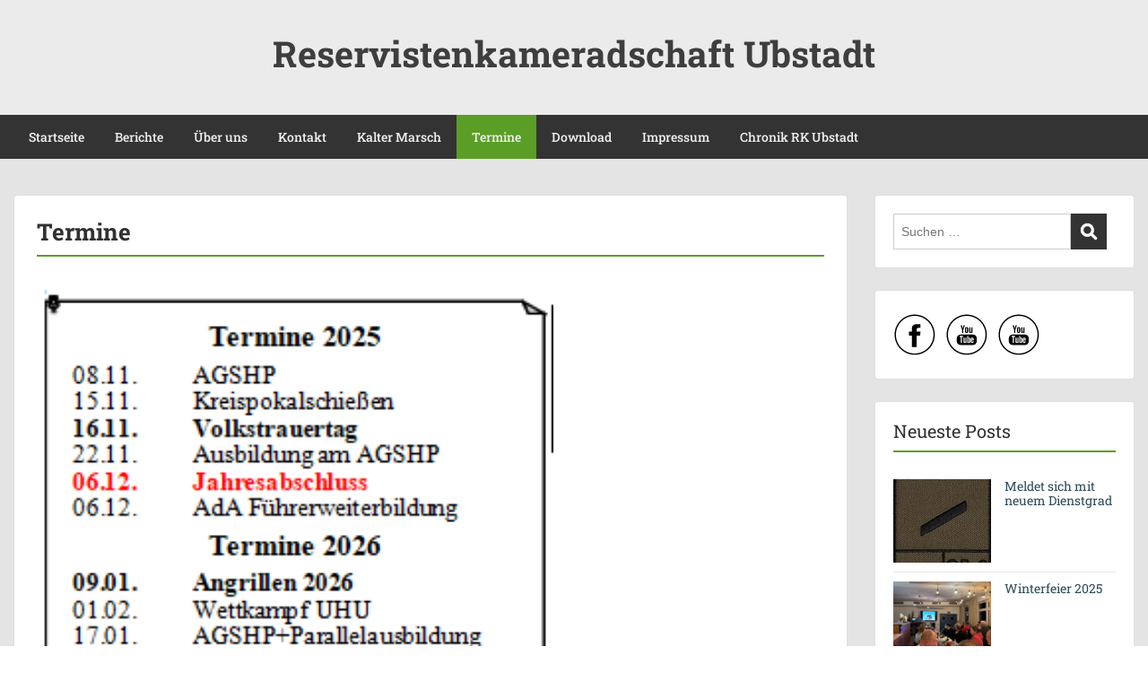

--- FILE ---
content_type: text/html; charset=UTF-8
request_url: https://www.rk-ubstadt.de/?page_id=434&ai1ec=action~week%7Cexact_date~1677625200%7Crequest_format~json
body_size: 13582
content:
<!doctype html>
<html lang="de" class="no-js no-svg">
    <head>
        <meta charset="UTF-8">
        <meta name="viewport" content="width=device-width, initial-scale=1">
        <link rel="profile" href="http://gmpg.org/xfn/11">
        <link rel="pingback" href="https://www.rk-ubstadt.de/xmlrpc.php"/>
        <title>Termine &#8211; Reservistenkameradschaft Ubstadt</title>
<meta name='robots' content='max-image-preview:large' />
	<style>img:is([sizes="auto" i], [sizes^="auto," i]) { contain-intrinsic-size: 3000px 1500px }</style>
	<link rel='dns-prefetch' href='//fonts-static.group-cdn.one' />
<link rel="alternate" type="application/rss+xml" title="Reservistenkameradschaft Ubstadt &raquo; Feed" href="https://www.rk-ubstadt.de/?feed=rss2" />
<link rel="alternate" type="application/rss+xml" title="Reservistenkameradschaft Ubstadt &raquo; Kommentar-Feed" href="https://www.rk-ubstadt.de/?feed=comments-rss2" />
<script type="text/javascript">
/* <![CDATA[ */
window._wpemojiSettings = {"baseUrl":"https:\/\/s.w.org\/images\/core\/emoji\/16.0.1\/72x72\/","ext":".png","svgUrl":"https:\/\/s.w.org\/images\/core\/emoji\/16.0.1\/svg\/","svgExt":".svg","source":{"concatemoji":"https:\/\/www.rk-ubstadt.de\/wp-includes\/js\/wp-emoji-release.min.js?ver=6.8.3"}};
/*! This file is auto-generated */
!function(s,n){var o,i,e;function c(e){try{var t={supportTests:e,timestamp:(new Date).valueOf()};sessionStorage.setItem(o,JSON.stringify(t))}catch(e){}}function p(e,t,n){e.clearRect(0,0,e.canvas.width,e.canvas.height),e.fillText(t,0,0);var t=new Uint32Array(e.getImageData(0,0,e.canvas.width,e.canvas.height).data),a=(e.clearRect(0,0,e.canvas.width,e.canvas.height),e.fillText(n,0,0),new Uint32Array(e.getImageData(0,0,e.canvas.width,e.canvas.height).data));return t.every(function(e,t){return e===a[t]})}function u(e,t){e.clearRect(0,0,e.canvas.width,e.canvas.height),e.fillText(t,0,0);for(var n=e.getImageData(16,16,1,1),a=0;a<n.data.length;a++)if(0!==n.data[a])return!1;return!0}function f(e,t,n,a){switch(t){case"flag":return n(e,"\ud83c\udff3\ufe0f\u200d\u26a7\ufe0f","\ud83c\udff3\ufe0f\u200b\u26a7\ufe0f")?!1:!n(e,"\ud83c\udde8\ud83c\uddf6","\ud83c\udde8\u200b\ud83c\uddf6")&&!n(e,"\ud83c\udff4\udb40\udc67\udb40\udc62\udb40\udc65\udb40\udc6e\udb40\udc67\udb40\udc7f","\ud83c\udff4\u200b\udb40\udc67\u200b\udb40\udc62\u200b\udb40\udc65\u200b\udb40\udc6e\u200b\udb40\udc67\u200b\udb40\udc7f");case"emoji":return!a(e,"\ud83e\udedf")}return!1}function g(e,t,n,a){var r="undefined"!=typeof WorkerGlobalScope&&self instanceof WorkerGlobalScope?new OffscreenCanvas(300,150):s.createElement("canvas"),o=r.getContext("2d",{willReadFrequently:!0}),i=(o.textBaseline="top",o.font="600 32px Arial",{});return e.forEach(function(e){i[e]=t(o,e,n,a)}),i}function t(e){var t=s.createElement("script");t.src=e,t.defer=!0,s.head.appendChild(t)}"undefined"!=typeof Promise&&(o="wpEmojiSettingsSupports",i=["flag","emoji"],n.supports={everything:!0,everythingExceptFlag:!0},e=new Promise(function(e){s.addEventListener("DOMContentLoaded",e,{once:!0})}),new Promise(function(t){var n=function(){try{var e=JSON.parse(sessionStorage.getItem(o));if("object"==typeof e&&"number"==typeof e.timestamp&&(new Date).valueOf()<e.timestamp+604800&&"object"==typeof e.supportTests)return e.supportTests}catch(e){}return null}();if(!n){if("undefined"!=typeof Worker&&"undefined"!=typeof OffscreenCanvas&&"undefined"!=typeof URL&&URL.createObjectURL&&"undefined"!=typeof Blob)try{var e="postMessage("+g.toString()+"("+[JSON.stringify(i),f.toString(),p.toString(),u.toString()].join(",")+"));",a=new Blob([e],{type:"text/javascript"}),r=new Worker(URL.createObjectURL(a),{name:"wpTestEmojiSupports"});return void(r.onmessage=function(e){c(n=e.data),r.terminate(),t(n)})}catch(e){}c(n=g(i,f,p,u))}t(n)}).then(function(e){for(var t in e)n.supports[t]=e[t],n.supports.everything=n.supports.everything&&n.supports[t],"flag"!==t&&(n.supports.everythingExceptFlag=n.supports.everythingExceptFlag&&n.supports[t]);n.supports.everythingExceptFlag=n.supports.everythingExceptFlag&&!n.supports.flag,n.DOMReady=!1,n.readyCallback=function(){n.DOMReady=!0}}).then(function(){return e}).then(function(){var e;n.supports.everything||(n.readyCallback(),(e=n.source||{}).concatemoji?t(e.concatemoji):e.wpemoji&&e.twemoji&&(t(e.twemoji),t(e.wpemoji)))}))}((window,document),window._wpemojiSettings);
/* ]]> */
</script>
<link rel='stylesheet' id='ot-google-fonts-via-onecom-cdn-roboto-slab-css' href='https://fonts-static.group-cdn.one/fonts/google/roboto-slab/roboto-slab.css' type='text/css' media='all' />
<style id='wp-emoji-styles-inline-css' type='text/css'>

	img.wp-smiley, img.emoji {
		display: inline !important;
		border: none !important;
		box-shadow: none !important;
		height: 1em !important;
		width: 1em !important;
		margin: 0 0.07em !important;
		vertical-align: -0.1em !important;
		background: none !important;
		padding: 0 !important;
	}
</style>
<link rel='stylesheet' id='wp-block-library-css' href='https://www.rk-ubstadt.de/wp-includes/css/dist/block-library/style.min.css?ver=6.8.3' type='text/css' media='all' />
<style id='classic-theme-styles-inline-css' type='text/css'>
/*! This file is auto-generated */
.wp-block-button__link{color:#fff;background-color:#32373c;border-radius:9999px;box-shadow:none;text-decoration:none;padding:calc(.667em + 2px) calc(1.333em + 2px);font-size:1.125em}.wp-block-file__button{background:#32373c;color:#fff;text-decoration:none}
</style>
<link rel='stylesheet' id='oc_block_contact_form-css' href='https://usercontent.one/wp/www.rk-ubstadt.de/wp-content/themes/onecom-showcase/assets/css/contact-form.css?ver=6.8.3' type='text/css' media='all' />
<style id='global-styles-inline-css' type='text/css'>
:root{--wp--preset--aspect-ratio--square: 1;--wp--preset--aspect-ratio--4-3: 4/3;--wp--preset--aspect-ratio--3-4: 3/4;--wp--preset--aspect-ratio--3-2: 3/2;--wp--preset--aspect-ratio--2-3: 2/3;--wp--preset--aspect-ratio--16-9: 16/9;--wp--preset--aspect-ratio--9-16: 9/16;--wp--preset--color--black: #000000;--wp--preset--color--cyan-bluish-gray: #abb8c3;--wp--preset--color--white: #ffffff;--wp--preset--color--pale-pink: #f78da7;--wp--preset--color--vivid-red: #cf2e2e;--wp--preset--color--luminous-vivid-orange: #ff6900;--wp--preset--color--luminous-vivid-amber: #fcb900;--wp--preset--color--light-green-cyan: #7bdcb5;--wp--preset--color--vivid-green-cyan: #00d084;--wp--preset--color--pale-cyan-blue: #8ed1fc;--wp--preset--color--vivid-cyan-blue: #0693e3;--wp--preset--color--vivid-purple: #9b51e0;--wp--preset--gradient--vivid-cyan-blue-to-vivid-purple: linear-gradient(135deg,rgba(6,147,227,1) 0%,rgb(155,81,224) 100%);--wp--preset--gradient--light-green-cyan-to-vivid-green-cyan: linear-gradient(135deg,rgb(122,220,180) 0%,rgb(0,208,130) 100%);--wp--preset--gradient--luminous-vivid-amber-to-luminous-vivid-orange: linear-gradient(135deg,rgba(252,185,0,1) 0%,rgba(255,105,0,1) 100%);--wp--preset--gradient--luminous-vivid-orange-to-vivid-red: linear-gradient(135deg,rgba(255,105,0,1) 0%,rgb(207,46,46) 100%);--wp--preset--gradient--very-light-gray-to-cyan-bluish-gray: linear-gradient(135deg,rgb(238,238,238) 0%,rgb(169,184,195) 100%);--wp--preset--gradient--cool-to-warm-spectrum: linear-gradient(135deg,rgb(74,234,220) 0%,rgb(151,120,209) 20%,rgb(207,42,186) 40%,rgb(238,44,130) 60%,rgb(251,105,98) 80%,rgb(254,248,76) 100%);--wp--preset--gradient--blush-light-purple: linear-gradient(135deg,rgb(255,206,236) 0%,rgb(152,150,240) 100%);--wp--preset--gradient--blush-bordeaux: linear-gradient(135deg,rgb(254,205,165) 0%,rgb(254,45,45) 50%,rgb(107,0,62) 100%);--wp--preset--gradient--luminous-dusk: linear-gradient(135deg,rgb(255,203,112) 0%,rgb(199,81,192) 50%,rgb(65,88,208) 100%);--wp--preset--gradient--pale-ocean: linear-gradient(135deg,rgb(255,245,203) 0%,rgb(182,227,212) 50%,rgb(51,167,181) 100%);--wp--preset--gradient--electric-grass: linear-gradient(135deg,rgb(202,248,128) 0%,rgb(113,206,126) 100%);--wp--preset--gradient--midnight: linear-gradient(135deg,rgb(2,3,129) 0%,rgb(40,116,252) 100%);--wp--preset--font-size--small: 13px;--wp--preset--font-size--medium: 20px;--wp--preset--font-size--large: 36px;--wp--preset--font-size--x-large: 42px;--wp--preset--spacing--20: 0.44rem;--wp--preset--spacing--30: 0.67rem;--wp--preset--spacing--40: 1rem;--wp--preset--spacing--50: 1.5rem;--wp--preset--spacing--60: 2.25rem;--wp--preset--spacing--70: 3.38rem;--wp--preset--spacing--80: 5.06rem;--wp--preset--shadow--natural: 6px 6px 9px rgba(0, 0, 0, 0.2);--wp--preset--shadow--deep: 12px 12px 50px rgba(0, 0, 0, 0.4);--wp--preset--shadow--sharp: 6px 6px 0px rgba(0, 0, 0, 0.2);--wp--preset--shadow--outlined: 6px 6px 0px -3px rgba(255, 255, 255, 1), 6px 6px rgba(0, 0, 0, 1);--wp--preset--shadow--crisp: 6px 6px 0px rgba(0, 0, 0, 1);}:where(.is-layout-flex){gap: 0.5em;}:where(.is-layout-grid){gap: 0.5em;}body .is-layout-flex{display: flex;}.is-layout-flex{flex-wrap: wrap;align-items: center;}.is-layout-flex > :is(*, div){margin: 0;}body .is-layout-grid{display: grid;}.is-layout-grid > :is(*, div){margin: 0;}:where(.wp-block-columns.is-layout-flex){gap: 2em;}:where(.wp-block-columns.is-layout-grid){gap: 2em;}:where(.wp-block-post-template.is-layout-flex){gap: 1.25em;}:where(.wp-block-post-template.is-layout-grid){gap: 1.25em;}.has-black-color{color: var(--wp--preset--color--black) !important;}.has-cyan-bluish-gray-color{color: var(--wp--preset--color--cyan-bluish-gray) !important;}.has-white-color{color: var(--wp--preset--color--white) !important;}.has-pale-pink-color{color: var(--wp--preset--color--pale-pink) !important;}.has-vivid-red-color{color: var(--wp--preset--color--vivid-red) !important;}.has-luminous-vivid-orange-color{color: var(--wp--preset--color--luminous-vivid-orange) !important;}.has-luminous-vivid-amber-color{color: var(--wp--preset--color--luminous-vivid-amber) !important;}.has-light-green-cyan-color{color: var(--wp--preset--color--light-green-cyan) !important;}.has-vivid-green-cyan-color{color: var(--wp--preset--color--vivid-green-cyan) !important;}.has-pale-cyan-blue-color{color: var(--wp--preset--color--pale-cyan-blue) !important;}.has-vivid-cyan-blue-color{color: var(--wp--preset--color--vivid-cyan-blue) !important;}.has-vivid-purple-color{color: var(--wp--preset--color--vivid-purple) !important;}.has-black-background-color{background-color: var(--wp--preset--color--black) !important;}.has-cyan-bluish-gray-background-color{background-color: var(--wp--preset--color--cyan-bluish-gray) !important;}.has-white-background-color{background-color: var(--wp--preset--color--white) !important;}.has-pale-pink-background-color{background-color: var(--wp--preset--color--pale-pink) !important;}.has-vivid-red-background-color{background-color: var(--wp--preset--color--vivid-red) !important;}.has-luminous-vivid-orange-background-color{background-color: var(--wp--preset--color--luminous-vivid-orange) !important;}.has-luminous-vivid-amber-background-color{background-color: var(--wp--preset--color--luminous-vivid-amber) !important;}.has-light-green-cyan-background-color{background-color: var(--wp--preset--color--light-green-cyan) !important;}.has-vivid-green-cyan-background-color{background-color: var(--wp--preset--color--vivid-green-cyan) !important;}.has-pale-cyan-blue-background-color{background-color: var(--wp--preset--color--pale-cyan-blue) !important;}.has-vivid-cyan-blue-background-color{background-color: var(--wp--preset--color--vivid-cyan-blue) !important;}.has-vivid-purple-background-color{background-color: var(--wp--preset--color--vivid-purple) !important;}.has-black-border-color{border-color: var(--wp--preset--color--black) !important;}.has-cyan-bluish-gray-border-color{border-color: var(--wp--preset--color--cyan-bluish-gray) !important;}.has-white-border-color{border-color: var(--wp--preset--color--white) !important;}.has-pale-pink-border-color{border-color: var(--wp--preset--color--pale-pink) !important;}.has-vivid-red-border-color{border-color: var(--wp--preset--color--vivid-red) !important;}.has-luminous-vivid-orange-border-color{border-color: var(--wp--preset--color--luminous-vivid-orange) !important;}.has-luminous-vivid-amber-border-color{border-color: var(--wp--preset--color--luminous-vivid-amber) !important;}.has-light-green-cyan-border-color{border-color: var(--wp--preset--color--light-green-cyan) !important;}.has-vivid-green-cyan-border-color{border-color: var(--wp--preset--color--vivid-green-cyan) !important;}.has-pale-cyan-blue-border-color{border-color: var(--wp--preset--color--pale-cyan-blue) !important;}.has-vivid-cyan-blue-border-color{border-color: var(--wp--preset--color--vivid-cyan-blue) !important;}.has-vivid-purple-border-color{border-color: var(--wp--preset--color--vivid-purple) !important;}.has-vivid-cyan-blue-to-vivid-purple-gradient-background{background: var(--wp--preset--gradient--vivid-cyan-blue-to-vivid-purple) !important;}.has-light-green-cyan-to-vivid-green-cyan-gradient-background{background: var(--wp--preset--gradient--light-green-cyan-to-vivid-green-cyan) !important;}.has-luminous-vivid-amber-to-luminous-vivid-orange-gradient-background{background: var(--wp--preset--gradient--luminous-vivid-amber-to-luminous-vivid-orange) !important;}.has-luminous-vivid-orange-to-vivid-red-gradient-background{background: var(--wp--preset--gradient--luminous-vivid-orange-to-vivid-red) !important;}.has-very-light-gray-to-cyan-bluish-gray-gradient-background{background: var(--wp--preset--gradient--very-light-gray-to-cyan-bluish-gray) !important;}.has-cool-to-warm-spectrum-gradient-background{background: var(--wp--preset--gradient--cool-to-warm-spectrum) !important;}.has-blush-light-purple-gradient-background{background: var(--wp--preset--gradient--blush-light-purple) !important;}.has-blush-bordeaux-gradient-background{background: var(--wp--preset--gradient--blush-bordeaux) !important;}.has-luminous-dusk-gradient-background{background: var(--wp--preset--gradient--luminous-dusk) !important;}.has-pale-ocean-gradient-background{background: var(--wp--preset--gradient--pale-ocean) !important;}.has-electric-grass-gradient-background{background: var(--wp--preset--gradient--electric-grass) !important;}.has-midnight-gradient-background{background: var(--wp--preset--gradient--midnight) !important;}.has-small-font-size{font-size: var(--wp--preset--font-size--small) !important;}.has-medium-font-size{font-size: var(--wp--preset--font-size--medium) !important;}.has-large-font-size{font-size: var(--wp--preset--font-size--large) !important;}.has-x-large-font-size{font-size: var(--wp--preset--font-size--x-large) !important;}
:where(.wp-block-post-template.is-layout-flex){gap: 1.25em;}:where(.wp-block-post-template.is-layout-grid){gap: 1.25em;}
:where(.wp-block-columns.is-layout-flex){gap: 2em;}:where(.wp-block-columns.is-layout-grid){gap: 2em;}
:root :where(.wp-block-pullquote){font-size: 1.5em;line-height: 1.6;}
</style>
<link rel='stylesheet' id='style-oct-showcase-all-css' href='https://usercontent.one/wp/www.rk-ubstadt.de/wp-content/themes/onecom-showcase/assets/min-css/style.min.css?ver=0.7.5' type='text/css' media='all' />
<link rel='stylesheet' id='dashicons-css' href='https://www.rk-ubstadt.de/wp-includes/css/dashicons.min.css?ver=6.8.3' type='text/css' media='all' />
<link rel='stylesheet' id='roboto-slab-google-font-css' href='//fonts-static.group-cdn.one/fonts/google/roboto-slab/roboto-slab.css?ver=6.8.3' type='text/css' media='all' />
<script type="text/javascript" src="https://www.rk-ubstadt.de/wp-includes/js/jquery/jquery.min.js?ver=3.7.1" id="jquery-core-js"></script>
<script type="text/javascript" src="https://www.rk-ubstadt.de/wp-includes/js/jquery/jquery-migrate.min.js?ver=3.4.1" id="jquery-migrate-js"></script>
<script type="text/javascript" id="oc_block_contact_form_js-js-extra">
/* <![CDATA[ */
var ocAjaxData = {"ajaxUrl":"https:\/\/www.rk-ubstadt.de\/wp-admin\/admin-ajax.php","waitText":"Please wait"};
/* ]]> */
</script>
<script type="text/javascript" src="https://usercontent.one/wp/www.rk-ubstadt.de/wp-content/themes/onecom-showcase/assets/js/oc_block_contact_form.js?ver=6.8.3" id="oc_block_contact_form_js-js"></script>
<link rel="https://api.w.org/" href="https://www.rk-ubstadt.de/index.php?rest_route=/" /><link rel="alternate" title="JSON" type="application/json" href="https://www.rk-ubstadt.de/index.php?rest_route=/wp/v2/pages/434" /><link rel="EditURI" type="application/rsd+xml" title="RSD" href="https://www.rk-ubstadt.de/xmlrpc.php?rsd" />
<meta name="generator" content="WordPress 6.8.3" />
<link rel="canonical" href="https://www.rk-ubstadt.de/?page_id=434" />
<link rel='shortlink' href='https://www.rk-ubstadt.de/?p=434' />
<link rel="alternate" title="oEmbed (JSON)" type="application/json+oembed" href="https://www.rk-ubstadt.de/index.php?rest_route=%2Foembed%2F1.0%2Fembed&#038;url=https%3A%2F%2Fwww.rk-ubstadt.de%2F%3Fpage_id%3D434" />
<link rel="alternate" title="oEmbed (XML)" type="text/xml+oembed" href="https://www.rk-ubstadt.de/index.php?rest_route=%2Foembed%2F1.0%2Fembed&#038;url=https%3A%2F%2Fwww.rk-ubstadt.de%2F%3Fpage_id%3D434&#038;format=xml" />
<style>[class*=" icon-oc-"],[class^=icon-oc-]{speak:none;font-style:normal;font-weight:400;font-variant:normal;text-transform:none;line-height:1;-webkit-font-smoothing:antialiased;-moz-osx-font-smoothing:grayscale}.icon-oc-one-com-white-32px-fill:before{content:"901"}.icon-oc-one-com:before{content:"900"}#one-com-icon,.toplevel_page_onecom-wp .wp-menu-image{speak:none;display:flex;align-items:center;justify-content:center;text-transform:none;line-height:1;-webkit-font-smoothing:antialiased;-moz-osx-font-smoothing:grayscale}.onecom-wp-admin-bar-item>a,.toplevel_page_onecom-wp>.wp-menu-name{font-size:16px;font-weight:400;line-height:1}.toplevel_page_onecom-wp>.wp-menu-name img{width:69px;height:9px;}.wp-submenu-wrap.wp-submenu>.wp-submenu-head>img{width:88px;height:auto}.onecom-wp-admin-bar-item>a img{height:7px!important}.onecom-wp-admin-bar-item>a img,.toplevel_page_onecom-wp>.wp-menu-name img{opacity:.8}.onecom-wp-admin-bar-item.hover>a img,.toplevel_page_onecom-wp.wp-has-current-submenu>.wp-menu-name img,li.opensub>a.toplevel_page_onecom-wp>.wp-menu-name img{opacity:1}#one-com-icon:before,.onecom-wp-admin-bar-item>a:before,.toplevel_page_onecom-wp>.wp-menu-image:before{content:'';position:static!important;background-color:rgba(240,245,250,.4);border-radius:102px;width:18px;height:18px;padding:0!important}.onecom-wp-admin-bar-item>a:before{width:14px;height:14px}.onecom-wp-admin-bar-item.hover>a:before,.toplevel_page_onecom-wp.opensub>a>.wp-menu-image:before,.toplevel_page_onecom-wp.wp-has-current-submenu>.wp-menu-image:before{background-color:#76b82a}.onecom-wp-admin-bar-item>a{display:inline-flex!important;align-items:center;justify-content:center}#one-com-logo-wrapper{font-size:4em}#one-com-icon{vertical-align:middle}.imagify-welcome{display:none !important;}</style><style type="text/css" id="custom-background-css">
body.custom-background { background-image: url("https://usercontent.one/wp/www.rk-ubstadt.de/wp-content/uploads/2018/11/182_19.jpg"); background-position: center center; background-size: cover; background-repeat: no-repeat; background-attachment: fixed; }
</style>
	<link rel="icon" href="https://usercontent.one/wp/www.rk-ubstadt.de/wp-content/uploads/2018/11/cropped-Unbenannte-Anlage-00025-32x32.png" sizes="32x32" />
<link rel="icon" href="https://usercontent.one/wp/www.rk-ubstadt.de/wp-content/uploads/2018/11/cropped-Unbenannte-Anlage-00025-192x192.png" sizes="192x192" />
<link rel="apple-touch-icon" href="https://usercontent.one/wp/www.rk-ubstadt.de/wp-content/uploads/2018/11/cropped-Unbenannte-Anlage-00025-180x180.png" />
<meta name="msapplication-TileImage" content="https://usercontent.one/wp/www.rk-ubstadt.de/wp-content/uploads/2018/11/cropped-Unbenannte-Anlage-00025-270x270.png" />
        


<style type="text/css">

            /* Primary Skin Color */
        .oct-post-meta a, oct-post-meta a:visited,
        .widget-area a, .widget-area a:visited,
        .card-body h2 a, .card-body h2 a:visited{
            color: #2C4A58;
        }

        /* Primary Skin Color */
        a:hover,
        .section-content a:hover,
        .featured-box a:hover,
        .oct-main-content a:hover,
        .widget a:hover,
        .oct-post-meta a:hover,
        .widget-area a:hover,
        .widget-area h2 a:hover,
        .card-body h2 a:hover{
            color: #00a3ac;
        }

        #wp-calendar thead th {
            background-color: #2C4A58;
        }

        /* Exclude border for webshop spiner button (it will have its own color) */
        a.btn:not(.input-group-addon),
        a.btn:visited:not(.input-group-addon) {
            border-color: #2C4A58 !important;
        }
        a.btn:hover {
            background-color: #2C4A58;
        }

/*        .onecom-webshop-main a.button,
        .onecom-webshop-main button,
        .onecom-webshop-main a.button:visited{
            border-color: #2C4A58 !important;

        }*/
        .onecom-webshop-main a.button:hover,
        .onecom-webshop-main button:hover
        {
            background-color: #2C4A58 !important;
        }

        body {color:#313131;}.onecom-webshop-main svg {fill:#313131;}#page{background-color:#E5E4E5;}h1  {color:#313131;}h2{color:#313131;}h3{color:#313131;}h4{color:#313131;}h5{color:#313131;}h6{color:#313131;}a, .page .oct-post-content a, .single .oct-post-content a,.section-content a, .featured-box a, .oct-main-content a, .widget a, .textwidget a, .service-details a{color:#2C4A58;}a:active, .page .oct-post-content a:active, .single .oct-post-content a:active, .section-content a:active, .featured-box a:active, .oct-main-content a:active, .widget a:active, .textwidget a:active, .service-details a:active{color:#2C4A58;}a:visited, .page .oct-post-content a:visited, .single .oct-post-content a:visited, .section-content a:visited, .featured-box a:visited, .oct-main-content a:visited, .widget a:visited, .textwidget a:visited, .service-details a:visited{color:#2C4A58;}a:hover, .page .oct-post-content a:hover, .single .oct-post-content a:hover, .section-content a:hover, .featured-box a:hover, .oct-main-content a:hover, .widget a:hover, .oct-post-meta a:hover, .widget-area a:hover, .widget-area h2 a:hover, .card-body h2 a:hover{color:#5a9e25;}.btn.btn-primary, .btn.btn-primary:visited{color:#efefef;background-color:#5a9e25;}.btn.btn-primary:hover{color:#efefef;background-color:#7CAE59;}.onecom-webshop-main a.button, .onecom-webshop-main button, .onecom-webshop-main a.button:visited{color:#efefef;background-color:#5a9e25;}.onecom-webshop-main a.button:hover, .onecom-webshop-main button:hover{color:#efefef !important;background-color:#7CAE59 !important;}.onecom-webshop-main a.button.button-back {color:#efefef;background-color:#5a9e25;}.btn.btn-primary { border: none}.btn.btn-primary:hover { border: none}.oct-header-menu {background-color:#333333;}#primary-nav ul li a{color:#efefef;}#primary-nav ul li:hover > a{color:#efefef;}#primary-nav ul li.current_page_item a, #primary-nav ul li.current-menu-item>a, #primary-nav ul li.current-menu-parent a{color:#efefef;}#primary-nav ul li a{background-color:#333333;}#primary-nav ul li:hover > a{background-color:#5a9e25;}#primary-nav ul li.current_page_item a, #primary-nav ul li.current-menu-item>a, #primary-nav ul li.current-menu-parent a{background-color:#5a9e25;}#primary-nav ul.sub-menu li a{color:#efefef;}#primary-nav ul.sub-menu li:hover > a{color:#efefef;}#primary-nav ul.sub-menu li.current_page_item a, #primary-nav ul.sub-menu li.current-menu-item a{color:#efefef;}#primary-nav ul.sub-menu li a{background-color:#333333;}#primary-nav ul.sub-menu li:hover > a{background-color:#5a9e25;}#primary-nav ul.sub-menu li.current_page_item a, #primary-nav ul.sub-menu li.current-menu-item a{background-color:#5a9e25;}.oct-head-bar{background-color:#ebebeb;}.oct-site-logo h1 a, .oct-site-logo h2 a, .oct-site-logo h1 a:visited, .oct-site-logo h2 a:visited {color:#3e3e3e;}.oct-site-logo h1 a:hover, .oct-site-logo h2 a:hover{}.oct-slider h4 {color:#efefef;}.oct-slider .carousel-description {color:#efefef;}.oct-slider .carousel-caption{background-color:#000000;}#oct-site-footer{background-color:#202020;}#oct-site-footer h3{color:#efefef;}#oct-site-footer, #oct-site-footer p{color:#070707;}#oct-site-footer a{color:#ffffff;}#oct-site-footer a:active{color:#efefef;}#oct-site-footer a:visited{color:#ffffff;}#oct-site-footer a:hover{color:#efefef;}#oct-copyright {background-color:#181818;}#oct-copyright, #oct-copyright p{color:#cccccc;}.oct-site-logo img{max-height:130px;}.oct-site-logo h1 a, .oct-site-logo h2 a, .oct-site-logo h1, .oct-site-logo h2 {font-family:Roboto Slab;font-size:40px;font-style:normal;font-weight:bold;text-decoration:none;}#primary-nav ul li a{font-family:Roboto Slab;font-size:14px;font-style:normal;font-weight:500;text-decoration:none;}body, body p, .section-content, .section-content p, .sidebar, .oct-magazine-section, .oct-main-content, .oct-main-content p, widget-area, .textwidget{font-family:Arial;font-size:14px;font-style:normal;font-weight:400;}h1, .section-content h1, .featured-box h1, .oct-main-content h1, .plan-content h1, .widget-content h1, .textwidget h1, .service-details h1{font-family:Roboto Slab;font-size:26px;font-style:normal;font-weight:700;text-decoration:none;}h2, .oct-card h2, .oct-main-content h2 {font-family:Roboto Slab;font-size:22px;font-style:normal;font-weight:400;text-decoration:none;}h3, .section-content h3, .featured-box h3, .oct-main-content h3, .plan-content h3, .widget-content h3, .textwidget h3, .service-details h3{font-family:Roboto Slab;font-size:20px;font-style:normal;font-weight:400;text-decoration:none;}h4, .section-content h4, .featured-box h4, .oct-main-content h4, .plan-content h4, .widget-content h4, .textwidget h4, .service-details h4{font-family:Roboto Slab;font-size:18px;font-style:normal;font-weight:400;text-decoration:none;}h5, .section-content h5, .featured-box h5, .oct-main-content h5, .plan-content h5, .widget-content h5, .textwidget h5, .service-details h5{font-family:Roboto Slab;font-size:16px;font-style:normal;font-weight:400;text-decoration:none;}h6, .section-content h6, .featured-box h6, .oct-main-content h6, .plan-content h6, .widget-content h6, .textwidget h6, .oct-site-logo h6, .service-details h6{font-family:Roboto Slab;font-size:14px;font-style:normal;font-weight:400;text-decoration:none;}.btn.btn-primary{font-family:Roboto Slab;font-size:14px;font-style:normal;font-weight:normal;text-decoration:none;}#oct-site-footer h3 {font-family:Roboto Slab;font-size:20px;font-style:normal;font-weight:500;text-decoration:none;}#oct-site-footer, #oct-site-footer div, #oct-site-footer p, #oct-site-footer li {font-family:Roboto Slab;font-size:13px;font-style:normal;font-weight:normal;line-height:22px;text-decoration:none;}/* Your custom CSS goes here */

</style>
            </head>
    <body class="wp-singular page-template-default page page-id-434 custom-background wp-theme-onecom-showcase">
        <div id="oct-wrapper">
            <div id="page">
                <section class="oct-head-bar">
    <div class="container">
        <div class="row d-lg-none">
            <div class="col-1">
                <button class="menu-toggle mobile-only" aria-controls="sticky_menu" aria-expanded="false">Menu</button>
            </div>
        </div>
        <div class="row">
            <div class="col-12">
                <div class="oct-site-logo float-none text-center">
                                            <h1 class="site-title">
                            <a href="https://www.rk-ubstadt.de/" rel="home">
                                Reservistenkameradschaft Ubstadt                            </a>
                        </h1>
                        <!-- END logo container -->
                                    </div>
            </div>
        </div>
    </div>
</section><section class="site-header oct-header-menu d-none d-lg-block">
    <header>
        <div class="container">
            <div class="row">
                <div class="col-12">
                    <!-- START nav container -->
                    <nav class="nav primary-nav" id="primary-nav">
                        <ul id="menu-primary-showcase" class="menu"><li id="menu-item-156" class="menu-item menu-item-type-custom menu-item-object-custom menu-item-home menu-item-156"><a href="https://www.rk-ubstadt.de/">Startseite</a></li>
<li id="menu-item-319" class="menu-item menu-item-type-post_type menu-item-object-page menu-item-319"><a href="https://www.rk-ubstadt.de/?page_id=318">Berichte</a></li>
<li id="menu-item-227" class="menu-item menu-item-type-post_type menu-item-object-page menu-item-has-children menu-item-227"><a href="https://www.rk-ubstadt.de/?page_id=221">Über uns</a>
<ul class="sub-menu">
	<li id="menu-item-237" class="menu-item menu-item-type-post_type menu-item-object-page menu-item-237"><a href="https://www.rk-ubstadt.de/?page_id=221">Vorstand</a></li>
	<li id="menu-item-254" class="menu-item menu-item-type-post_type menu-item-object-page menu-item-254"><a href="https://www.rk-ubstadt.de/?page_id=246">Beauftragte</a></li>
</ul>
</li>
<li id="menu-item-312" class="menu-item menu-item-type-post_type menu-item-object-page menu-item-has-children menu-item-312"><a href="https://www.rk-ubstadt.de/?page_id=311">Kontakt</a>
<ul class="sub-menu">
	<li id="menu-item-257" class="menu-item menu-item-type-post_type menu-item-object-page menu-item-257"><a href="https://www.rk-ubstadt.de/?page_id=256">RK Ubstadt</a></li>
	<li id="menu-item-295" class="menu-item menu-item-type-post_type menu-item-object-page menu-item-295"><a href="https://www.rk-ubstadt.de/?page_id=259">FwRes Bruchsal</a></li>
	<li id="menu-item-298" class="menu-item menu-item-type-post_type menu-item-object-page menu-item-298"><a href="https://www.rk-ubstadt.de/?page_id=297">Reservistenverband</a></li>
</ul>
</li>
<li id="menu-item-370" class="menu-item menu-item-type-post_type menu-item-object-page menu-item-has-children menu-item-370"><a href="https://www.rk-ubstadt.de/?page_id=367">Kalter Marsch</a>
<ul class="sub-menu">
	<li id="menu-item-4117" class="menu-item menu-item-type-post_type menu-item-object-page menu-item-4117"><a href="https://www.rk-ubstadt.de/?page_id=4116">Kalter Marsch 2024</a></li>
	<li id="menu-item-1437" class="menu-item menu-item-type-post_type menu-item-object-page menu-item-1437"><a href="https://www.rk-ubstadt.de/?page_id=1435">Kalter Marsch 2022</a></li>
	<li id="menu-item-444" class="menu-item menu-item-type-post_type menu-item-object-page menu-item-444"><a href="https://www.rk-ubstadt.de/?page_id=442">Kalter Marsch 2019</a></li>
	<li id="menu-item-393" class="menu-item menu-item-type-post_type menu-item-object-page menu-item-393"><a href="https://www.rk-ubstadt.de/?page_id=391">Kalter Marsch 2017</a></li>
	<li id="menu-item-385" class="menu-item menu-item-type-post_type menu-item-object-page menu-item-385"><a href="https://www.rk-ubstadt.de/?page_id=384">Kalter Marsch 2015</a></li>
	<li id="menu-item-397" class="menu-item menu-item-type-post_type menu-item-object-page menu-item-397"><a href="https://www.rk-ubstadt.de/?page_id=395">Kalter Marsch 2013</a></li>
	<li id="menu-item-738" class="menu-item menu-item-type-post_type menu-item-object-page menu-item-738"><a href="https://www.rk-ubstadt.de/?page_id=736">Kalter Marsch 2011</a></li>
	<li id="menu-item-1635" class="menu-item menu-item-type-post_type menu-item-object-page menu-item-1635"><a href="https://www.rk-ubstadt.de/?page_id=1634">Kalter Marsch 2004</a></li>
</ul>
</li>
<li id="menu-item-435" class="menu-item menu-item-type-post_type menu-item-object-page current-menu-item page_item page-item-434 current_page_item menu-item-435"><a href="https://www.rk-ubstadt.de/?page_id=434" aria-current="page">Termine</a></li>
<li id="menu-item-706" class="menu-item menu-item-type-post_type menu-item-object-page menu-item-706"><a href="https://www.rk-ubstadt.de/?page_id=702">Download</a></li>
<li id="menu-item-126" class="menu-item menu-item-type-post_type menu-item-object-page menu-item-126"><a href="https://www.rk-ubstadt.de/?page_id=118">Impressum</a></li>
<li id="menu-item-1692" class="menu-item menu-item-type-post_type menu-item-object-page menu-item-1692"><a href="https://www.rk-ubstadt.de/?page_id=1691">Chronik RK Ubstadt</a></li>
</ul>                    </nav>
                </div>
            </div>
        </div>
    </header>
</section>
<section class="oct-main-section" role="main">
    <div class="container">
        <div class="row">
            
            <div class="col-sm-12 col-md-8 col-lg-9">
                
                                
                                    <div class="row">
                        <div class="col-md-12">
    <article id="post-434" class="oct-main-content post-434 page type-page status-publish hentry">

        <h1 class="oct-post-title oct-underlined-heading">
            Termine        </h1>

        <!-- Featured Image or Video -->
        <figure class="oct-featured-media">
                    </figure>

        <!-- Post content excerpt -->
        <div class="oct-post-content">
            
<figure class="wp-block-image size-full is-resized"><img fetchpriority="high" decoding="async" width="262" height="657" src="https://usercontent.one/wp/www.rk-ubstadt.de/wp-content/uploads/2025/11/image-5.png" alt="" class="wp-image-5700" style="width:576px;height:auto" srcset="https://usercontent.one/wp/www.rk-ubstadt.de/wp-content/uploads/2025/11/image-5.png 262w, https://usercontent.one/wp/www.rk-ubstadt.de/wp-content/uploads/2025/11/image-5-120x300.png 120w" sizes="(max-width: 262px) 100vw, 262px" /></figure>
        </div>

        <!--  Tags -->
            </article>
</div>                </div>
            </div>

                            <!-- Blog Right Sidebar -->
                <div class="col-sm-12 col-md-4 col-lg-3">
                    
<aside id="secondary" class="widget-area">
    <div id="search-2" class="card widget widget-sidebar mb-4 widget_search">
<form role="search" method="get" id="searchform" class="searchform" action="https://www.rk-ubstadt.de/">
    <label class="screen-reader-text" for="s">Suche nach:</label>
    <input type="text" class="search-field" id="s"
           placeholder="Suchen …"
           value="" name="s"
           title="Suche nach:" />

    <input type="submit" id="searchsubmit" value="Search">
</form>
</div><div id="one_social_widget-1" class="card widget widget-sidebar mb-4 widget_one_social_widget">
                        <style>
                            html #one_social_widget-1 .oct-social-icons ul li > a svg * {
                                fill : #000000
                            }
                        </style>    <div class="oct-social-icons">
        <ul>
            
                
                        <li class="facebook">
                            <a href="https://www.facebook.com/RkUbstadt" target="_blank"><svg enable-background="new 0 0 512 512" height="512px"  version="1.1" viewBox="0 0 512 512" width="512px" xml:space="preserve" xmlns="http://www.w3.org/2000/svg" xmlns:xlink="http://www.w3.org/1999/xlink"><g id="facebook"><path d="M278.5,219.5v-26.998c0-12.187,2.946-18.002,21.864-18.002H323.5v-45h-39.007   c-48.535,0-63.993,21.553-63.993,59.744V219.5h-33v46h33v136h58v-136h40.216l5.385-46H278.5z" fill="#344C8A"/><path d="M254.5,16.5c-131.996,0-239,107.004-239,239s107.004,239,239,239s239-107.004,239-239   S386.496,16.5,254.5,16.5z M412.892,413.892C370.584,456.2,314.333,479.5,254.5,479.5c-59.833,0-116.084-23.3-158.392-65.608   C53.8,371.584,30.5,315.333,30.5,255.5c0-59.833,23.3-116.084,65.608-158.392C138.416,54.8,194.667,31.5,254.5,31.5   c59.833,0,116.084,23.3,158.392,65.608C455.2,139.416,478.5,195.667,478.5,255.5C478.5,315.333,455.2,371.584,412.892,413.892z" fill="#344C8A"/></g></svg></a>
                        </li>
            
                
                        <li class="youtube">
                            <a href="https://www.youtube.com/watch?v=NymEpIBnRzQ" target="_blank"><svg enable-background="new 0 0 512 512" height="512px"  version="1.1" viewBox="0 0 512 512" width="512px" xml:space="preserve" xmlns="http://www.w3.org/2000/svg" xmlns:xlink="http://www.w3.org/1999/xlink"><g id="youtube"><path d="M374.5,333.527v-35.075c0-24.097-19.133-43.951-43.215-43.951H179.729   c-24.098,0-43.229,19.854-43.229,43.951v35.075c0,24.082,19.132,43.973,43.229,43.973h151.556   C355.367,377.5,374.5,357.608,374.5,333.527z M211.5,282.5h-14v70h-14v-70h-14v-12h42V282.5z M251.5,352.5h-12v-6.992   c-2,2.442-4.654,4.292-7.064,5.603c-2.411,1.296-4.809,1.913-7.077,1.913c-2.798,0-5.089-0.893-6.528-2.687   c-1.407-1.834-2.331-4.489-2.331-8.101V291.5h12v46.563c0,1.423,0.491,2.458,0.981,3.09c0.522,0.648,1.447,0.956,2.593,0.956   c0.869,0,2.063-0.479,3.422-1.325c1.359-0.862,2.664-2.285,3.794-3.285h0.211v-46h12V352.5z M295.5,339.66   c0,4.276-1.099,7.548-2.996,9.848c-1.865,2.284-4.703,3.414-8.267,3.414c-2.379,0-4.623-0.435-6.457-1.312   c-1.849-0.885-3.279-2.245-5.279-4.11v5h-12v-82h12v26.11c2-1.834,3.449-3.256,5.259-4.213c1.834-0.956,3.736-1.438,5.617-1.438   c3.825,0,6.907,1.296,8.915,3.873c2.039,2.561,3.209,6.331,3.209,11.286V339.66z M306.193,348.812   c-3.106-3.304-4.693-7.872-4.693-13.704v-27.172c0-5.2,1.737-9.492,5.151-12.78c3.43-3.319,7.816-4.955,13.237-4.955   c5.524,0,9.987,1.525,12.967,4.576c2.972,3.074,4.644,7.453,4.644,13.167V323.5h-23v11.252c0,3.193,0.133,5.39,0.924,6.639   c0.806,1.217,2.043,1.818,3.971,1.818c2.007,0,3.268-0.522,4.05-1.557c0.782-1.035,1.055-3.335,1.055-6.9V332.5h13v2.607   c0,6.204-1.697,10.867-4.755,14.013c-3.011,3.122-7.641,4.679-13.663,4.679C313.668,353.799,309.299,352.131,306.193,348.812z" fill="#B30017"/><path d="M324.5,307.864c0-2.537-0.354-4.371-1.184-5.422c-0.822-1.13-2.157-1.668-3.974-1.668   c-1.928,0-3.533,0.537-4.379,1.668c-0.846,1.051-1.463,2.893-1.463,5.422v5.636h11V307.864z" fill="#B30017"/><path d="M277.723,300.554c-0.861,0-1.821,0.182-2.651,0.601c-0.83,0.379-1.572,1.004-2.572,1.849v37.652   c1,0.98,2.019,1.715,2.944,2.134c0.94,0.419,1.942,0.648,2.962,0.648c1.478,0,2.454-0.419,3.15-1.28   c0.695-0.846,0.945-2.221,0.945-4.165v-31.219c0-2.055-0.29-3.596-1.136-4.663C280.479,301.075,279.344,300.554,277.723,300.554z" fill="#B30017"/><polygon fill="#B30017" points="214.5,233.5 214.5,196.395 232.698,143.5 217.136,143.5 207.676,179.5 206.703,179.5    196.761,143.5 181.334,143.5 199.5,198.062 199.5,233.5  "/><path d="M284.5,167.5v55.379c0,3.999,0.714,6.963,2.286,8.923c1.604,1.992,3.921,2.995,7.067,2.995   c2.561,0,5.152-0.727,7.855-2.134c2.727-1.407,5.792-3.485,7.792-6.188v7.025h14v-66h-14v50.273c-1,1.47-2.662,2.656-4.171,3.612   c-1.541,0.925-2.801,1.407-3.789,1.407c-1.28,0-2.411-0.371-2.964-1.083c-0.569-0.695-1.075-1.826-1.075-3.414V167.5H284.5z" fill="#B30017"/><path d="M233.5,182.5v34.475c0,5.651,1.946,10.156,5.511,13.523c3.572,3.319,8.414,4.987,14.357,4.987   c6.18,0,11.172-1.62,14.721-4.845c3.501-3.225,5.411-7.682,5.411-13.396v-34.38c0-5.09-1.903-9.263-5.483-12.472   c-3.612-3.209-8.266-4.829-13.901-4.829c-6.173,0-11.124,1.557-14.799,4.584c-3.659,3.09-5.504,7.353-5.504,12.353H233.5z    M247.5,181.979c0-1.446,0.66-2.64,1.696-3.517c1.051-0.909,2.472-1.359,4.124-1.359c1.81,0,3.327,0.451,4.442,1.359   c1.114,0.877,1.739,2.063,1.739,3.517v36.277c0,1.77-0.586,3.177-1.668,4.213c-1.083,1.004-2.569,1.494-4.418,1.494   c-1.786,0-3.34-0.49-4.296-1.494c-0.972-0.988-1.617-2.395-1.617-4.213V181.979z" fill="#B30017"/><path d="M254.5,16.5c-131.996,0-239,107.004-239,239s107.004,239,239,239s239-107.004,239-239   S386.496,16.5,254.5,16.5z M412.892,413.892C370.584,456.2,314.333,479.5,254.5,479.5c-59.833,0-116.084-23.3-158.392-65.608   C53.8,371.584,30.5,315.333,30.5,255.5c0-59.833,23.3-116.084,65.608-158.392C138.416,54.8,194.667,31.5,254.5,31.5   c59.833,0,116.084,23.3,158.392,65.608C455.2,139.416,478.5,195.667,478.5,255.5C478.5,315.333,455.2,371.584,412.892,413.892z" fill="#B30017"/></g></svg></a>
                        </li>
            
                
                        <li class="youtube">
                            <a href="https://www.youtube.com/watch?v=Xo8uPTRAgfE" target="_blank"><svg enable-background="new 0 0 512 512" height="512px"  version="1.1" viewBox="0 0 512 512" width="512px" xml:space="preserve" xmlns="http://www.w3.org/2000/svg" xmlns:xlink="http://www.w3.org/1999/xlink"><g id="youtube"><path d="M374.5,333.527v-35.075c0-24.097-19.133-43.951-43.215-43.951H179.729   c-24.098,0-43.229,19.854-43.229,43.951v35.075c0,24.082,19.132,43.973,43.229,43.973h151.556   C355.367,377.5,374.5,357.608,374.5,333.527z M211.5,282.5h-14v70h-14v-70h-14v-12h42V282.5z M251.5,352.5h-12v-6.992   c-2,2.442-4.654,4.292-7.064,5.603c-2.411,1.296-4.809,1.913-7.077,1.913c-2.798,0-5.089-0.893-6.528-2.687   c-1.407-1.834-2.331-4.489-2.331-8.101V291.5h12v46.563c0,1.423,0.491,2.458,0.981,3.09c0.522,0.648,1.447,0.956,2.593,0.956   c0.869,0,2.063-0.479,3.422-1.325c1.359-0.862,2.664-2.285,3.794-3.285h0.211v-46h12V352.5z M295.5,339.66   c0,4.276-1.099,7.548-2.996,9.848c-1.865,2.284-4.703,3.414-8.267,3.414c-2.379,0-4.623-0.435-6.457-1.312   c-1.849-0.885-3.279-2.245-5.279-4.11v5h-12v-82h12v26.11c2-1.834,3.449-3.256,5.259-4.213c1.834-0.956,3.736-1.438,5.617-1.438   c3.825,0,6.907,1.296,8.915,3.873c2.039,2.561,3.209,6.331,3.209,11.286V339.66z M306.193,348.812   c-3.106-3.304-4.693-7.872-4.693-13.704v-27.172c0-5.2,1.737-9.492,5.151-12.78c3.43-3.319,7.816-4.955,13.237-4.955   c5.524,0,9.987,1.525,12.967,4.576c2.972,3.074,4.644,7.453,4.644,13.167V323.5h-23v11.252c0,3.193,0.133,5.39,0.924,6.639   c0.806,1.217,2.043,1.818,3.971,1.818c2.007,0,3.268-0.522,4.05-1.557c0.782-1.035,1.055-3.335,1.055-6.9V332.5h13v2.607   c0,6.204-1.697,10.867-4.755,14.013c-3.011,3.122-7.641,4.679-13.663,4.679C313.668,353.799,309.299,352.131,306.193,348.812z" fill="#B30017"/><path d="M324.5,307.864c0-2.537-0.354-4.371-1.184-5.422c-0.822-1.13-2.157-1.668-3.974-1.668   c-1.928,0-3.533,0.537-4.379,1.668c-0.846,1.051-1.463,2.893-1.463,5.422v5.636h11V307.864z" fill="#B30017"/><path d="M277.723,300.554c-0.861,0-1.821,0.182-2.651,0.601c-0.83,0.379-1.572,1.004-2.572,1.849v37.652   c1,0.98,2.019,1.715,2.944,2.134c0.94,0.419,1.942,0.648,2.962,0.648c1.478,0,2.454-0.419,3.15-1.28   c0.695-0.846,0.945-2.221,0.945-4.165v-31.219c0-2.055-0.29-3.596-1.136-4.663C280.479,301.075,279.344,300.554,277.723,300.554z" fill="#B30017"/><polygon fill="#B30017" points="214.5,233.5 214.5,196.395 232.698,143.5 217.136,143.5 207.676,179.5 206.703,179.5    196.761,143.5 181.334,143.5 199.5,198.062 199.5,233.5  "/><path d="M284.5,167.5v55.379c0,3.999,0.714,6.963,2.286,8.923c1.604,1.992,3.921,2.995,7.067,2.995   c2.561,0,5.152-0.727,7.855-2.134c2.727-1.407,5.792-3.485,7.792-6.188v7.025h14v-66h-14v50.273c-1,1.47-2.662,2.656-4.171,3.612   c-1.541,0.925-2.801,1.407-3.789,1.407c-1.28,0-2.411-0.371-2.964-1.083c-0.569-0.695-1.075-1.826-1.075-3.414V167.5H284.5z" fill="#B30017"/><path d="M233.5,182.5v34.475c0,5.651,1.946,10.156,5.511,13.523c3.572,3.319,8.414,4.987,14.357,4.987   c6.18,0,11.172-1.62,14.721-4.845c3.501-3.225,5.411-7.682,5.411-13.396v-34.38c0-5.09-1.903-9.263-5.483-12.472   c-3.612-3.209-8.266-4.829-13.901-4.829c-6.173,0-11.124,1.557-14.799,4.584c-3.659,3.09-5.504,7.353-5.504,12.353H233.5z    M247.5,181.979c0-1.446,0.66-2.64,1.696-3.517c1.051-0.909,2.472-1.359,4.124-1.359c1.81,0,3.327,0.451,4.442,1.359   c1.114,0.877,1.739,2.063,1.739,3.517v36.277c0,1.77-0.586,3.177-1.668,4.213c-1.083,1.004-2.569,1.494-4.418,1.494   c-1.786,0-3.34-0.49-4.296-1.494c-0.972-0.988-1.617-2.395-1.617-4.213V181.979z" fill="#B30017"/><path d="M254.5,16.5c-131.996,0-239,107.004-239,239s107.004,239,239,239s239-107.004,239-239   S386.496,16.5,254.5,16.5z M412.892,413.892C370.584,456.2,314.333,479.5,254.5,479.5c-59.833,0-116.084-23.3-158.392-65.608   C53.8,371.584,30.5,315.333,30.5,255.5c0-59.833,23.3-116.084,65.608-158.392C138.416,54.8,194.667,31.5,254.5,31.5   c59.833,0,116.084,23.3,158.392,65.608C455.2,139.416,478.5,195.667,478.5,255.5C478.5,315.333,455.2,371.584,412.892,413.892z" fill="#B30017"/></g></svg></a>
                        </li>
            
                
                        <li class="">
                            <a href="#" target="_blank"></a>
                        </li>
                    </ul>
    </div>
</div><div id="recent-posts-5" class="card widget widget-sidebar mb-4 widget_recent_entries"><div class="widget-title"><h3 class="oct-underlined-heading">Neueste Posts</h3 ></div>
                                            <section class="oct-recent-posts">
                    <div class="row">
                        <div class="col-12 col-sm-6 col-md-12 col-lg-6 oct-recent-post-thumb">
                                                            <figure class="media-thumbnails" >
                                    <img width="187" height="160" src="https://usercontent.one/wp/www.rk-ubstadt.de/wp-content/uploads/2026/01/image-187x160.png" class="img-fluid wp-post-image" alt="" decoding="async" loading="lazy" />                                </figure>
                                                        </div>
                        <div class="col-12 col-sm-6 col-md-12 col-lg-6 oct-recent-post-content">

                            <h6 class="mb-1">
                                <a href="https://www.rk-ubstadt.de/?p=5719" title="Meldet sich mit neuem Dienstgrad">
                                    Meldet sich mit neuem Dienstgrad                                </a>
                            </h6>
                            <!-- Post meta data -->
                                                        <!-- End Post meta data -->

                        </div>
                    </div>
                </section>
                                            <section class="oct-recent-posts">
                    <div class="row">
                        <div class="col-12 col-sm-6 col-md-12 col-lg-6 oct-recent-post-thumb">
                                                            <figure class="media-thumbnails" >
                                    <img width="240" height="160" src="https://usercontent.one/wp/www.rk-ubstadt.de/wp-content/uploads/2025/12/IMG-20251207-WA0005-1-240x160.jpg" class="img-fluid wp-post-image" alt="" decoding="async" loading="lazy" srcset="https://usercontent.one/wp/www.rk-ubstadt.de/wp-content/uploads/2025/12/IMG-20251207-WA0005-1-240x160.jpg 240w, https://usercontent.one/wp/www.rk-ubstadt.de/wp-content/uploads/2025/12/IMG-20251207-WA0005-1-960x640.jpg 960w, https://usercontent.one/wp/www.rk-ubstadt.de/wp-content/uploads/2025/12/IMG-20251207-WA0005-1-480x320.jpg 480w" sizes="auto, (max-width: 240px) 100vw, 240px" />                                </figure>
                                                        </div>
                        <div class="col-12 col-sm-6 col-md-12 col-lg-6 oct-recent-post-content">

                            <h6 class="mb-1">
                                <a href="https://www.rk-ubstadt.de/?p=5711" title="Winterfeier 2025">
                                    Winterfeier 2025                                </a>
                            </h6>
                            <!-- Post meta data -->
                                                        <!-- End Post meta data -->

                        </div>
                    </div>
                </section>
                                            <section class="oct-recent-posts">
                    <div class="row">
                        <div class="col-12 col-sm-6 col-md-12 col-lg-6 oct-recent-post-thumb">
                                                            <figure class="media-thumbnails" >
                                    <img width="240" height="160" src="https://usercontent.one/wp/www.rk-ubstadt.de/wp-content/uploads/2025/11/1_Presse_Volkstrauertag-240x160.jpeg" class="img-fluid wp-post-image" alt="" decoding="async" loading="lazy" srcset="https://usercontent.one/wp/www.rk-ubstadt.de/wp-content/uploads/2025/11/1_Presse_Volkstrauertag-240x160.jpeg 240w, https://usercontent.one/wp/www.rk-ubstadt.de/wp-content/uploads/2025/11/1_Presse_Volkstrauertag-1440x960.jpeg 1440w, https://usercontent.one/wp/www.rk-ubstadt.de/wp-content/uploads/2025/11/1_Presse_Volkstrauertag-960x640.jpeg 960w, https://usercontent.one/wp/www.rk-ubstadt.de/wp-content/uploads/2025/11/1_Presse_Volkstrauertag-480x320.jpeg 480w" sizes="auto, (max-width: 240px) 100vw, 240px" />                                </figure>
                                                        </div>
                        <div class="col-12 col-sm-6 col-md-12 col-lg-6 oct-recent-post-content">

                            <h6 class="mb-1">
                                <a href="https://www.rk-ubstadt.de/?p=5707" title="Gedenkveranstaltung zum Volkstrauertag in Ubstadt-Weiher">
                                    Gedenkveranstaltung zum Volkstrauertag in Ubstadt-Weiher                                </a>
                            </h6>
                            <!-- Post meta data -->
                                                        <!-- End Post meta data -->

                        </div>
                    </div>
                </section>
                                            <section class="oct-recent-posts">
                    <div class="row">
                        <div class="col-12 col-sm-6 col-md-12 col-lg-6 oct-recent-post-thumb">
                                                            <figure class="media-thumbnails" >
                                    <img width="221" height="160" src="https://usercontent.one/wp/www.rk-ubstadt.de/wp-content/uploads/2025/11/image-6-221x160.png" class="img-fluid wp-post-image" alt="" decoding="async" loading="lazy" />                                </figure>
                                                        </div>
                        <div class="col-12 col-sm-6 col-md-12 col-lg-6 oct-recent-post-content">

                            <h6 class="mb-1">
                                <a href="https://www.rk-ubstadt.de/?p=5702" title="Meldet sich mit neuem Dienstgrad">
                                    Meldet sich mit neuem Dienstgrad                                </a>
                            </h6>
                            <!-- Post meta data -->
                                                        <!-- End Post meta data -->

                        </div>
                    </div>
                </section>
                                            <section class="oct-recent-posts">
                    <div class="row">
                        <div class="col-12 col-sm-6 col-md-12 col-lg-6 oct-recent-post-thumb">
                                                            <figure class="media-thumbnails" >
                                    <img width="240" height="160" src="https://usercontent.one/wp/www.rk-ubstadt.de/wp-content/uploads/2025/11/image-2-240x160.png" class="img-fluid wp-post-image" alt="" decoding="async" loading="lazy" srcset="https://usercontent.one/wp/www.rk-ubstadt.de/wp-content/uploads/2025/11/image-2-240x160.png 240w, https://usercontent.one/wp/www.rk-ubstadt.de/wp-content/uploads/2025/11/image-2-480x320.png 480w" sizes="auto, (max-width: 240px) 100vw, 240px" />                                </figure>
                                                        </div>
                        <div class="col-12 col-sm-6 col-md-12 col-lg-6 oct-recent-post-content">

                            <h6 class="mb-1">
                                <a href="https://www.rk-ubstadt.de/?p=5680" title="Aufruf Funktioner Kalter Marsch 2026">
                                    Aufruf Funktioner Kalter Marsch 2026                                </a>
                            </h6>
                            <!-- Post meta data -->
                                                        <!-- End Post meta data -->

                        </div>
                    </div>
                </section>
                                            <section class="oct-recent-posts">
                    <div class="row">
                        <div class="col-12 col-sm-6 col-md-12 col-lg-6 oct-recent-post-thumb">
                                                            <figure class="media-thumbnails" >
                                    <img width="240" height="160" src="https://usercontent.one/wp/www.rk-ubstadt.de/wp-content/uploads/2025/11/image-240x160.png" class="img-fluid wp-post-image" alt="" decoding="async" loading="lazy" srcset="https://usercontent.one/wp/www.rk-ubstadt.de/wp-content/uploads/2025/11/image-240x160.png 240w, https://usercontent.one/wp/www.rk-ubstadt.de/wp-content/uploads/2025/11/image-476x320.png 476w" sizes="auto, (max-width: 240px) 100vw, 240px" />                                </figure>
                                                        </div>
                        <div class="col-12 col-sm-6 col-md-12 col-lg-6 oct-recent-post-content">

                            <h6 class="mb-1">
                                <a href="https://www.rk-ubstadt.de/?p=5670" title="Ausschreibung Kalter Marsch 2026">
                                    Ausschreibung Kalter Marsch 2026                                </a>
                            </h6>
                            <!-- Post meta data -->
                                                        <!-- End Post meta data -->

                        </div>
                    </div>
                </section>
                                            <section class="oct-recent-posts">
                    <div class="row">
                        <div class="col-12 col-sm-6 col-md-12 col-lg-6 oct-recent-post-thumb">
                                                            <figure class="media-thumbnails" >
                                    <img width="240" height="160" src="https://usercontent.one/wp/www.rk-ubstadt.de/wp-content/uploads/2025/10/IMG-20251025-WA0063-240x160.jpg" class="img-fluid wp-post-image" alt="" decoding="async" loading="lazy" srcset="https://usercontent.one/wp/www.rk-ubstadt.de/wp-content/uploads/2025/10/IMG-20251025-WA0063-240x160.jpg 240w, https://usercontent.one/wp/www.rk-ubstadt.de/wp-content/uploads/2025/10/IMG-20251025-WA0063-1440x960.jpg 1440w, https://usercontent.one/wp/www.rk-ubstadt.de/wp-content/uploads/2025/10/IMG-20251025-WA0063-960x640.jpg 960w, https://usercontent.one/wp/www.rk-ubstadt.de/wp-content/uploads/2025/10/IMG-20251025-WA0063-480x320.jpg 480w" sizes="auto, (max-width: 240px) 100vw, 240px" />                                </figure>
                                                        </div>
                        <div class="col-12 col-sm-6 col-md-12 col-lg-6 oct-recent-post-content">

                            <h6 class="mb-1">
                                <a href="https://www.rk-ubstadt.de/?p=5651" title="Pokalschießen RK Ubstadt">
                                    Pokalschießen RK Ubstadt                                </a>
                            </h6>
                            <!-- Post meta data -->
                                                        <!-- End Post meta data -->

                        </div>
                    </div>
                </section>
                        </div></aside><!-- #secondary -->
                </div>
                    </div>
    </div>
</section>

    <footer id="oct-site-footer" class="footer-section bg-with-black">
        <div class="container no-padding">
            <div class="row">
                <div class="col-md-4 flex-column">
                    <div class="v-center">
                                            </div>
                </div>
                <div class="col-md-4 push-md-4 flex-column">
                    <div class="v-center">
                        <div id="archives-3" class="widget widget_archive"><div class="widget-title"><h3>Beiträge nach Monat und Jahr</h3></div>		<label class="screen-reader-text" for="archives-dropdown-3">Beiträge nach Monat und Jahr</label>
		<select id="archives-dropdown-3" name="archive-dropdown">
			
			<option value="">Monat auswählen</option>
				<option value='https://www.rk-ubstadt.de/?m=202601'> Januar 2026 </option>
	<option value='https://www.rk-ubstadt.de/?m=202512'> Dezember 2025 </option>
	<option value='https://www.rk-ubstadt.de/?m=202511'> November 2025 </option>
	<option value='https://www.rk-ubstadt.de/?m=202510'> Oktober 2025 </option>
	<option value='https://www.rk-ubstadt.de/?m=202509'> September 2025 </option>
	<option value='https://www.rk-ubstadt.de/?m=202507'> Juli 2025 </option>
	<option value='https://www.rk-ubstadt.de/?m=202506'> Juni 2025 </option>
	<option value='https://www.rk-ubstadt.de/?m=202505'> Mai 2025 </option>
	<option value='https://www.rk-ubstadt.de/?m=202504'> April 2025 </option>
	<option value='https://www.rk-ubstadt.de/?m=202503'> März 2025 </option>
	<option value='https://www.rk-ubstadt.de/?m=202502'> Februar 2025 </option>
	<option value='https://www.rk-ubstadt.de/?m=202501'> Januar 2025 </option>
	<option value='https://www.rk-ubstadt.de/?m=202412'> Dezember 2024 </option>
	<option value='https://www.rk-ubstadt.de/?m=202411'> November 2024 </option>
	<option value='https://www.rk-ubstadt.de/?m=202409'> September 2024 </option>
	<option value='https://www.rk-ubstadt.de/?m=202408'> August 2024 </option>
	<option value='https://www.rk-ubstadt.de/?m=202407'> Juli 2024 </option>
	<option value='https://www.rk-ubstadt.de/?m=202406'> Juni 2024 </option>
	<option value='https://www.rk-ubstadt.de/?m=202405'> Mai 2024 </option>
	<option value='https://www.rk-ubstadt.de/?m=202404'> April 2024 </option>
	<option value='https://www.rk-ubstadt.de/?m=202403'> März 2024 </option>
	<option value='https://www.rk-ubstadt.de/?m=202402'> Februar 2024 </option>
	<option value='https://www.rk-ubstadt.de/?m=202401'> Januar 2024 </option>
	<option value='https://www.rk-ubstadt.de/?m=202311'> November 2023 </option>
	<option value='https://www.rk-ubstadt.de/?m=202310'> Oktober 2023 </option>
	<option value='https://www.rk-ubstadt.de/?m=202306'> Juni 2023 </option>
	<option value='https://www.rk-ubstadt.de/?m=202305'> Mai 2023 </option>
	<option value='https://www.rk-ubstadt.de/?m=202303'> März 2023 </option>
	<option value='https://www.rk-ubstadt.de/?m=202302'> Februar 2023 </option>
	<option value='https://www.rk-ubstadt.de/?m=202301'> Januar 2023 </option>
	<option value='https://www.rk-ubstadt.de/?m=202212'> Dezember 2022 </option>
	<option value='https://www.rk-ubstadt.de/?m=202211'> November 2022 </option>
	<option value='https://www.rk-ubstadt.de/?m=202210'> Oktober 2022 </option>
	<option value='https://www.rk-ubstadt.de/?m=202209'> September 2022 </option>
	<option value='https://www.rk-ubstadt.de/?m=202207'> Juli 2022 </option>
	<option value='https://www.rk-ubstadt.de/?m=202206'> Juni 2022 </option>
	<option value='https://www.rk-ubstadt.de/?m=202205'> Mai 2022 </option>
	<option value='https://www.rk-ubstadt.de/?m=202204'> April 2022 </option>
	<option value='https://www.rk-ubstadt.de/?m=202203'> März 2022 </option>
	<option value='https://www.rk-ubstadt.de/?m=202202'> Februar 2022 </option>
	<option value='https://www.rk-ubstadt.de/?m=202201'> Januar 2022 </option>
	<option value='https://www.rk-ubstadt.de/?m=202112'> Dezember 2021 </option>
	<option value='https://www.rk-ubstadt.de/?m=202111'> November 2021 </option>
	<option value='https://www.rk-ubstadt.de/?m=202110'> Oktober 2021 </option>
	<option value='https://www.rk-ubstadt.de/?m=202108'> August 2021 </option>
	<option value='https://www.rk-ubstadt.de/?m=202107'> Juli 2021 </option>
	<option value='https://www.rk-ubstadt.de/?m=202106'> Juni 2021 </option>
	<option value='https://www.rk-ubstadt.de/?m=202105'> Mai 2021 </option>
	<option value='https://www.rk-ubstadt.de/?m=202104'> April 2021 </option>
	<option value='https://www.rk-ubstadt.de/?m=202103'> März 2021 </option>
	<option value='https://www.rk-ubstadt.de/?m=202102'> Februar 2021 </option>
	<option value='https://www.rk-ubstadt.de/?m=202012'> Dezember 2020 </option>
	<option value='https://www.rk-ubstadt.de/?m=202011'> November 2020 </option>
	<option value='https://www.rk-ubstadt.de/?m=202010'> Oktober 2020 </option>
	<option value='https://www.rk-ubstadt.de/?m=202009'> September 2020 </option>
	<option value='https://www.rk-ubstadt.de/?m=202008'> August 2020 </option>
	<option value='https://www.rk-ubstadt.de/?m=202007'> Juli 2020 </option>
	<option value='https://www.rk-ubstadt.de/?m=202006'> Juni 2020 </option>
	<option value='https://www.rk-ubstadt.de/?m=202005'> Mai 2020 </option>
	<option value='https://www.rk-ubstadt.de/?m=202004'> April 2020 </option>
	<option value='https://www.rk-ubstadt.de/?m=202003'> März 2020 </option>
	<option value='https://www.rk-ubstadt.de/?m=202002'> Februar 2020 </option>
	<option value='https://www.rk-ubstadt.de/?m=202001'> Januar 2020 </option>
	<option value='https://www.rk-ubstadt.de/?m=201912'> Dezember 2019 </option>
	<option value='https://www.rk-ubstadt.de/?m=201911'> November 2019 </option>
	<option value='https://www.rk-ubstadt.de/?m=201910'> Oktober 2019 </option>
	<option value='https://www.rk-ubstadt.de/?m=201909'> September 2019 </option>
	<option value='https://www.rk-ubstadt.de/?m=201908'> August 2019 </option>
	<option value='https://www.rk-ubstadt.de/?m=201907'> Juli 2019 </option>
	<option value='https://www.rk-ubstadt.de/?m=201906'> Juni 2019 </option>
	<option value='https://www.rk-ubstadt.de/?m=201905'> Mai 2019 </option>
	<option value='https://www.rk-ubstadt.de/?m=201904'> April 2019 </option>
	<option value='https://www.rk-ubstadt.de/?m=201903'> März 2019 </option>
	<option value='https://www.rk-ubstadt.de/?m=201902'> Februar 2019 </option>
	<option value='https://www.rk-ubstadt.de/?m=201901'> Januar 2019 </option>
	<option value='https://www.rk-ubstadt.de/?m=201812'> Dezember 2018 </option>
	<option value='https://www.rk-ubstadt.de/?m=201811'> November 2018 </option>
	<option value='https://www.rk-ubstadt.de/?m=201810'> Oktober 2018 </option>
	<option value='https://www.rk-ubstadt.de/?m=201808'> August 2018 </option>
	<option value='https://www.rk-ubstadt.de/?m=201807'> Juli 2018 </option>
	<option value='https://www.rk-ubstadt.de/?m=201806'> Juni 2018 </option>
	<option value='https://www.rk-ubstadt.de/?m=201805'> Mai 2018 </option>
	<option value='https://www.rk-ubstadt.de/?m=201804'> April 2018 </option>
	<option value='https://www.rk-ubstadt.de/?m=201803'> März 2018 </option>
	<option value='https://www.rk-ubstadt.de/?m=201710'> Oktober 2017 </option>
	<option value='https://www.rk-ubstadt.de/?m=201709'> September 2017 </option>
	<option value='https://www.rk-ubstadt.de/?m=201708'> August 2017 </option>
	<option value='https://www.rk-ubstadt.de/?m=201707'> Juli 2017 </option>
	<option value='https://www.rk-ubstadt.de/?m=201705'> Mai 2017 </option>
	<option value='https://www.rk-ubstadt.de/?m=201703'> März 2017 </option>
	<option value='https://www.rk-ubstadt.de/?m=201611'> November 2016 </option>
	<option value='https://www.rk-ubstadt.de/?m=201610'> Oktober 2016 </option>
	<option value='https://www.rk-ubstadt.de/?m=201606'> Juni 2016 </option>
	<option value='https://www.rk-ubstadt.de/?m=201605'> Mai 2016 </option>
	<option value='https://www.rk-ubstadt.de/?m=201604'> April 2016 </option>
	<option value='https://www.rk-ubstadt.de/?m=201603'> März 2016 </option>
	<option value='https://www.rk-ubstadt.de/?m=201511'> November 2015 </option>
	<option value='https://www.rk-ubstadt.de/?m=201510'> Oktober 2015 </option>
	<option value='https://www.rk-ubstadt.de/?m=201507'> Juli 2015 </option>
	<option value='https://www.rk-ubstadt.de/?m=201504'> April 2015 </option>
	<option value='https://www.rk-ubstadt.de/?m=201503'> März 2015 </option>
	<option value='https://www.rk-ubstadt.de/?m=201502'> Februar 2015 </option>
	<option value='https://www.rk-ubstadt.de/?m=201406'> Juni 2014 </option>
	<option value='https://www.rk-ubstadt.de/?m=201405'> Mai 2014 </option>
	<option value='https://www.rk-ubstadt.de/?m=201404'> April 2014 </option>
	<option value='https://www.rk-ubstadt.de/?m=201403'> März 2014 </option>
	<option value='https://www.rk-ubstadt.de/?m=201402'> Februar 2014 </option>
	<option value='https://www.rk-ubstadt.de/?m=201401'> Januar 2014 </option>
	<option value='https://www.rk-ubstadt.de/?m=201310'> Oktober 2013 </option>
	<option value='https://www.rk-ubstadt.de/?m=201309'> September 2013 </option>
	<option value='https://www.rk-ubstadt.de/?m=201307'> Juli 2013 </option>
	<option value='https://www.rk-ubstadt.de/?m=201306'> Juni 2013 </option>
	<option value='https://www.rk-ubstadt.de/?m=201305'> Mai 2013 </option>
	<option value='https://www.rk-ubstadt.de/?m=201304'> April 2013 </option>
	<option value='https://www.rk-ubstadt.de/?m=201303'> März 2013 </option>
	<option value='https://www.rk-ubstadt.de/?m=201302'> Februar 2013 </option>
	<option value='https://www.rk-ubstadt.de/?m=201301'> Januar 2013 </option>
	<option value='https://www.rk-ubstadt.de/?m=201212'> Dezember 2012 </option>
	<option value='https://www.rk-ubstadt.de/?m=201211'> November 2012 </option>
	<option value='https://www.rk-ubstadt.de/?m=201210'> Oktober 2012 </option>
	<option value='https://www.rk-ubstadt.de/?m=201208'> August 2012 </option>
	<option value='https://www.rk-ubstadt.de/?m=201207'> Juli 2012 </option>
	<option value='https://www.rk-ubstadt.de/?m=201205'> Mai 2012 </option>
	<option value='https://www.rk-ubstadt.de/?m=201203'> März 2012 </option>
	<option value='https://www.rk-ubstadt.de/?m=201112'> Dezember 2011 </option>
	<option value='https://www.rk-ubstadt.de/?m=201111'> November 2011 </option>
	<option value='https://www.rk-ubstadt.de/?m=201110'> Oktober 2011 </option>
	<option value='https://www.rk-ubstadt.de/?m=201107'> Juli 2011 </option>
	<option value='https://www.rk-ubstadt.de/?m=201106'> Juni 2011 </option>
	<option value='https://www.rk-ubstadt.de/?m=201105'> Mai 2011 </option>
	<option value='https://www.rk-ubstadt.de/?m=201103'> März 2011 </option>
	<option value='https://www.rk-ubstadt.de/?m=201102'> Februar 2011 </option>
	<option value='https://www.rk-ubstadt.de/?m=201101'> Januar 2011 </option>
	<option value='https://www.rk-ubstadt.de/?m=201012'> Dezember 2010 </option>
	<option value='https://www.rk-ubstadt.de/?m=201011'> November 2010 </option>
	<option value='https://www.rk-ubstadt.de/?m=201010'> Oktober 2010 </option>
	<option value='https://www.rk-ubstadt.de/?m=201009'> September 2010 </option>
	<option value='https://www.rk-ubstadt.de/?m=201008'> August 2010 </option>
	<option value='https://www.rk-ubstadt.de/?m=201007'> Juli 2010 </option>
	<option value='https://www.rk-ubstadt.de/?m=201006'> Juni 2010 </option>
	<option value='https://www.rk-ubstadt.de/?m=201005'> Mai 2010 </option>
	<option value='https://www.rk-ubstadt.de/?m=201004'> April 2010 </option>
	<option value='https://www.rk-ubstadt.de/?m=201003'> März 2010 </option>
	<option value='https://www.rk-ubstadt.de/?m=201001'> Januar 2010 </option>
	<option value='https://www.rk-ubstadt.de/?m=200911'> November 2009 </option>
	<option value='https://www.rk-ubstadt.de/?m=200910'> Oktober 2009 </option>
	<option value='https://www.rk-ubstadt.de/?m=200909'> September 2009 </option>
	<option value='https://www.rk-ubstadt.de/?m=200908'> August 2009 </option>
	<option value='https://www.rk-ubstadt.de/?m=200907'> Juli 2009 </option>
	<option value='https://www.rk-ubstadt.de/?m=200905'> Mai 2009 </option>
	<option value='https://www.rk-ubstadt.de/?m=200903'> März 2009 </option>
	<option value='https://www.rk-ubstadt.de/?m=200902'> Februar 2009 </option>
	<option value='https://www.rk-ubstadt.de/?m=200901'> Januar 2009 </option>
	<option value='https://www.rk-ubstadt.de/?m=200811'> November 2008 </option>
	<option value='https://www.rk-ubstadt.de/?m=200810'> Oktober 2008 </option>
	<option value='https://www.rk-ubstadt.de/?m=200809'> September 2008 </option>
	<option value='https://www.rk-ubstadt.de/?m=200808'> August 2008 </option>
	<option value='https://www.rk-ubstadt.de/?m=200807'> Juli 2008 </option>
	<option value='https://www.rk-ubstadt.de/?m=200806'> Juni 2008 </option>
	<option value='https://www.rk-ubstadt.de/?m=200804'> April 2008 </option>
	<option value='https://www.rk-ubstadt.de/?m=200803'> März 2008 </option>
	<option value='https://www.rk-ubstadt.de/?m=200802'> Februar 2008 </option>
	<option value='https://www.rk-ubstadt.de/?m=200801'> Januar 2008 </option>
	<option value='https://www.rk-ubstadt.de/?m=200712'> Dezember 2007 </option>
	<option value='https://www.rk-ubstadt.de/?m=200711'> November 2007 </option>
	<option value='https://www.rk-ubstadt.de/?m=200710'> Oktober 2007 </option>
	<option value='https://www.rk-ubstadt.de/?m=200709'> September 2007 </option>
	<option value='https://www.rk-ubstadt.de/?m=200708'> August 2007 </option>
	<option value='https://www.rk-ubstadt.de/?m=200707'> Juli 2007 </option>
	<option value='https://www.rk-ubstadt.de/?m=200706'> Juni 2007 </option>
	<option value='https://www.rk-ubstadt.de/?m=200705'> Mai 2007 </option>
	<option value='https://www.rk-ubstadt.de/?m=200704'> April 2007 </option>
	<option value='https://www.rk-ubstadt.de/?m=200703'> März 2007 </option>
	<option value='https://www.rk-ubstadt.de/?m=200701'> Januar 2007 </option>
	<option value='https://www.rk-ubstadt.de/?m=200612'> Dezember 2006 </option>
	<option value='https://www.rk-ubstadt.de/?m=200611'> November 2006 </option>
	<option value='https://www.rk-ubstadt.de/?m=200610'> Oktober 2006 </option>
	<option value='https://www.rk-ubstadt.de/?m=200609'> September 2006 </option>
	<option value='https://www.rk-ubstadt.de/?m=200608'> August 2006 </option>
	<option value='https://www.rk-ubstadt.de/?m=200607'> Juli 2006 </option>
	<option value='https://www.rk-ubstadt.de/?m=200606'> Juni 2006 </option>
	<option value='https://www.rk-ubstadt.de/?m=200605'> Mai 2006 </option>
	<option value='https://www.rk-ubstadt.de/?m=200604'> April 2006 </option>
	<option value='https://www.rk-ubstadt.de/?m=200603'> März 2006 </option>
	<option value='https://www.rk-ubstadt.de/?m=200601'> Januar 2006 </option>
	<option value='https://www.rk-ubstadt.de/?m=200512'> Dezember 2005 </option>

		</select>

			<script type="text/javascript">
/* <![CDATA[ */

(function() {
	var dropdown = document.getElementById( "archives-dropdown-3" );
	function onSelectChange() {
		if ( dropdown.options[ dropdown.selectedIndex ].value !== '' ) {
			document.location.href = this.options[ this.selectedIndex ].value;
		}
	}
	dropdown.onchange = onSelectChange;
})();

/* ]]> */
</script>
</div>                    </div>
                </div>
                <div class="col-md-4 pull-md-4 flex-column">
                    <div class="v-center">
                        <div id="meta-2" class="widget widget_meta"><div class="widget-title"><h3>Meta</h3></div>
		<ul>
						<li><a href="https://www.rk-ubstadt.de/wp-login.php">Anmelden</a></li>
			<li><a href="https://www.rk-ubstadt.de/?feed=rss2">Feed der Einträge</a></li>
			<li><a href="https://www.rk-ubstadt.de/?feed=comments-rss2">Kommentar-Feed</a></li>

			<li><a href="https://de.wordpress.org/">WordPress.org</a></li>
		</ul>

		</div>                    </div>
                </div>
            </div>
        </div>
    </footer>


<div class="container-fluid copyright p-0">
    <div id="oct-copyright">
        <div class="row m-0">
            <div class="col-md-12 col-sm-12 col-xs-12">
                <div class="oct-copyright text-center">
                    <span>Copyright © All Rights Reserved. 
                    </span>
                </div>
            </div>
        </div>
    </div>
</div>

</div><!-- #wrapper -->
</div>



<!--- START Mobile Menu --->
    <div id="sticky_menu_wrapper" class="d-lg-none"><ul id="sticky_menu" class="menu"><li class="menu-item menu-item-type-custom menu-item-object-custom menu-item-home menu-item-156"><a href="https://www.rk-ubstadt.de/">Startseite</a></li>
<li class="menu-item menu-item-type-post_type menu-item-object-page menu-item-319"><a href="https://www.rk-ubstadt.de/?page_id=318">Berichte</a></li>
<li class="menu-item menu-item-type-post_type menu-item-object-page menu-item-has-children menu-item-227"><a href="https://www.rk-ubstadt.de/?page_id=221">Über uns</a>
<ul class="sub-menu">
	<li class="menu-item menu-item-type-post_type menu-item-object-page menu-item-237"><a href="https://www.rk-ubstadt.de/?page_id=221">Vorstand</a></li>
	<li class="menu-item menu-item-type-post_type menu-item-object-page menu-item-254"><a href="https://www.rk-ubstadt.de/?page_id=246">Beauftragte</a></li>
</ul>
</li>
<li class="menu-item menu-item-type-post_type menu-item-object-page menu-item-has-children menu-item-312"><a href="https://www.rk-ubstadt.de/?page_id=311">Kontakt</a>
<ul class="sub-menu">
	<li class="menu-item menu-item-type-post_type menu-item-object-page menu-item-257"><a href="https://www.rk-ubstadt.de/?page_id=256">RK Ubstadt</a></li>
	<li class="menu-item menu-item-type-post_type menu-item-object-page menu-item-295"><a href="https://www.rk-ubstadt.de/?page_id=259">FwRes Bruchsal</a></li>
	<li class="menu-item menu-item-type-post_type menu-item-object-page menu-item-298"><a href="https://www.rk-ubstadt.de/?page_id=297">Reservistenverband</a></li>
</ul>
</li>
<li class="menu-item menu-item-type-post_type menu-item-object-page menu-item-has-children menu-item-370"><a href="https://www.rk-ubstadt.de/?page_id=367">Kalter Marsch</a>
<ul class="sub-menu">
	<li class="menu-item menu-item-type-post_type menu-item-object-page menu-item-4117"><a href="https://www.rk-ubstadt.de/?page_id=4116">Kalter Marsch 2024</a></li>
	<li class="menu-item menu-item-type-post_type menu-item-object-page menu-item-1437"><a href="https://www.rk-ubstadt.de/?page_id=1435">Kalter Marsch 2022</a></li>
	<li class="menu-item menu-item-type-post_type menu-item-object-page menu-item-444"><a href="https://www.rk-ubstadt.de/?page_id=442">Kalter Marsch 2019</a></li>
	<li class="menu-item menu-item-type-post_type menu-item-object-page menu-item-393"><a href="https://www.rk-ubstadt.de/?page_id=391">Kalter Marsch 2017</a></li>
	<li class="menu-item menu-item-type-post_type menu-item-object-page menu-item-385"><a href="https://www.rk-ubstadt.de/?page_id=384">Kalter Marsch 2015</a></li>
	<li class="menu-item menu-item-type-post_type menu-item-object-page menu-item-397"><a href="https://www.rk-ubstadt.de/?page_id=395">Kalter Marsch 2013</a></li>
	<li class="menu-item menu-item-type-post_type menu-item-object-page menu-item-738"><a href="https://www.rk-ubstadt.de/?page_id=736">Kalter Marsch 2011</a></li>
	<li class="menu-item menu-item-type-post_type menu-item-object-page menu-item-1635"><a href="https://www.rk-ubstadt.de/?page_id=1634">Kalter Marsch 2004</a></li>
</ul>
</li>
<li class="menu-item menu-item-type-post_type menu-item-object-page current-menu-item page_item page-item-434 current_page_item menu-item-435"><a href="https://www.rk-ubstadt.de/?page_id=434" aria-current="page">Termine</a></li>
<li class="menu-item menu-item-type-post_type menu-item-object-page menu-item-706"><a href="https://www.rk-ubstadt.de/?page_id=702">Download</a></li>
<li class="menu-item menu-item-type-post_type menu-item-object-page menu-item-126"><a href="https://www.rk-ubstadt.de/?page_id=118">Impressum</a></li>
<li class="menu-item menu-item-type-post_type menu-item-object-page menu-item-1692"><a href="https://www.rk-ubstadt.de/?page_id=1691">Chronik RK Ubstadt</a></li>
</ul><div class="sticky_menu_collapse"><i></i></div></div><script type="text/javascript" src="https://usercontent.one/wp/www.rk-ubstadt.de/wp-content/themes/onecom-showcase/assets/min-js/bootstrap.min.js?ver=0.7.5" id="bootstrap-js-js"></script>
<script type="text/javascript" src="https://usercontent.one/wp/www.rk-ubstadt.de/wp-content/themes/onecom-showcase/one-shortcodes/min-js/one-shortcodes.min.js" id="one-shortcode-js-js"></script>
<script type="text/javascript" id="script-oct-showcase-all-js-extra">
/* <![CDATA[ */
var one_ajax = {"ajaxurl":"https:\/\/www.rk-ubstadt.de\/wp-admin\/admin-ajax.php","msg":"Bitte warten...","subscribe_btn":"Abonnieren","send":"SENDEN"};
/* ]]> */
</script>
<script type="text/javascript" src="https://usercontent.one/wp/www.rk-ubstadt.de/wp-content/themes/onecom-showcase/assets/min-js/script.min.js?ver=0.7.5" id="script-oct-showcase-all-js"></script>
<script type="text/javascript" src="https://www.rk-ubstadt.de/wp-includes/js/comment-reply.min.js?ver=6.8.3" id="comment-reply-js" async="async" data-wp-strategy="async"></script>
<script id="ocvars">var ocSiteMeta = {plugins: {"a3e4aa5d9179da09d8af9b6802f861a8": 1,"2c9812363c3c947e61f043af3c9852d0": 1,"b904efd4c2b650207df23db3e5b40c86": 1,"a3fe9dc9824eccbd72b7e5263258ab2c": 1}}</script>
</body>
</html>
